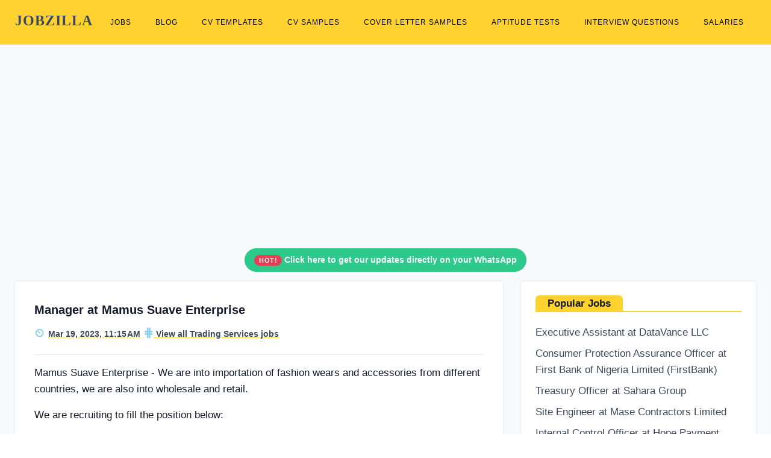

--- FILE ---
content_type: text/html; charset=UTF-8
request_url: https://www.jobzilla.ng/jobs/manager-at-mamus-suave-enterprise-238076
body_size: 5174
content:
<!DOCTYPE html><html lang="en"><head>
<script data-ad-client="ca-pub-5511479820529286" async src="https://pagead2.googlesyndication.com/pagead/js/adsbygoogle.js"></script>        
<!-- Global site tag (gtag.js) - Google Analytics -->
<script rel="preconnect" async src="https://www.googletagmanager.com/gtag/js?id=G-3NL94N2XPR"></script>
<script>
  window.dataLayer = window.dataLayer || [];
  function gtag(){dataLayer.push(arguments);}
  gtag('js', new Date());

  gtag('config', 'G-3NL94N2XPR');
</script>
<meta charset="utf-8"/><link rel="icon" type="image/x-icon" href="/favicon.ico">
<meta name="viewport" content="width=device-width, initial-scale=1.0"><title>Manager at Mamus Suave Enterprise - March 19, 2023</title>
<meta name="description" content="Apply for Manager at Mamus Suave Enterprise, plus more job opportunities available in Nigeria today." />
<link rel="canonical" href="https://www.jobzilla.ng/jobs/manager-at-mamus-suave-enterprise-238076" />

	<link rel="stylesheet" href="/css/bootstrap.min.css"/>

	<link rel="stylesheet" href="/css/style3.min.css"/>
<style> .sbmenu{display:none;}  .pagination .page-item .page-link:hover{ background:#ffd230 !important; border-color:#ffd230 !important; color:#000;} .pagination .page-item.active .page-link{background:#ffd230 !important; border-color:#ffd230 !important; color:#000;} #topnav .navigation-menu > li > a {color: #000 !important;font-weight: 400 !important;font-size: 11.5px !important;padding-left: 10px !important;padding-right: 10px !important;} #topnav .navigation-menu > li > a:hover {color: #000 !important;text-decoration: underline !important;} #topnav .navigation-menu > li.active > a {color: #000 !important;text-decoration: underline !important;}</style></head><body><header id="topnav" class="defaultscroll sticky"><div class="container dropdown-content" ><div><a class="logo" href="/" style="font-family: helvetica important;">JOBZILLA</a></div><div class="menu-extras"><div class="menu-item"><a class="navbar-toggle" onclick="toggle('navigation')"><div class="lines"><span></span><span></span><span></span></div></a></div></div><div id="navigation"><ul class="navigation-menu nav-right"><li><a href="/jobs">Jobs</a></li><li><a href="/blog">Blog</a></li><li><a href="/cv-templates">CV Templates</a></li><li><a href="/cv-samples">CV Samples</a></li><li><a href="/cover-letter-samples">Cover Letter Samples</a></li><li><a href="/aptitude-tests">Aptitude Tests</a></li><li><a href="/interview-questions">Interview Questions</a></li><li><a href="/salaries">Salaries</a></li></ul></div></div></header><style>h1, h2, h3, h4, h5, h6{font-size: 20px !important;line-height: 150% !important;}</style><div class="bg-light" style="margin-top: 70px;"><div class="container"  style="padding-top: 30px;"><div class="row"><div class="col-12 mb-4 pb-2">
<script async src="https://pagead2.googlesyndication.com/pagead/js/adsbygoogle.js"></script>
<!-- jobview_top -->
<ins class="adsbygoogle"
     style="display:block"
     data-ad-client="ca-pub-5511479820529286"
     data-ad-slot="3867932285"
     data-ad-format="auto"
     data-full-width-responsive="true"></ins>
<script>
     (adsbygoogle = window.adsbygoogle || []).push({});
</script>
</div><div class="col-12 text-center">     
                   
<div class="alert alert-outline-success alert-pills badge-success" role="alert">
                            <span class="badge badge-pill badge-danger"> HOT! </span>
                            <span class="alert-content"> <a href="https://whatsapp.com/channel/0029Vb6nRpGA89MeRQo2982W" style="color: white !important;" ><b>Click here to get our updates directly on your WhatsApp</b></a></span>
                        </div>                </div><div class="col-12"><div class="row"><div class="col-lg-8 col-12 mb-4 pb-2"><div class="card border-0 shadow overflow-hidden p-2"><div class="row align-items-center no-gutters"><div class="col-md-12 order-2 order-md-1"><div class="card-body content"><h1 style="font-size: 20px !important;">Manager at Mamus Suave Enterprise</h1><div class="post-meta d-flex justify-content-between mt-0"><ul class="list-unstyled"><li class="list-inline-item"><b style="color: skyblue;  font-size: 18px;" >&#9202;</b> <span class="text-dark" style="text-decoration: underline #ffd230 !important; text-decoration-style: dashed !important; text-underline-offset: 5px; font-weight: bold; font-size: 14px;" > Mar 19, 2023, 11:15 AM  </span>  </li> <li class="list-inline-item"> <b style="color: skyblue; font-size: 20px;" > &epar;</b><a class='text-dark' style='text-decoration: underline #ffd230 !important; text-underline-offset: 5px; font-weight: bold; font-size: 14px;' title='Trading Services Jobs in Nigeria' href='/category/trade-services' > View all Trading Services jobs</a>  </li></ul></div><hr class="mt-0" /><p class="text-muted mb-0"><p>Mamus Suave Enterprise - We are into importation of fashion wears and accessories from different countries, we are also into wholesale and retail.</p>

<p>We are recruiting to fill the position below:</p>

<p><br />
<br />
<strong>Job Title: </strong>Manager</p>

<p><strong>Location: </strong>Benin City, Edo<br />
Employment Type: Full-time</p>

<p><strong>Job Summary</strong></p>

<ul>
	<li>To oversee the smooth running of the company.</li>
	<li>Candidates should possess relevant qualifications.</li>
</ul>

<p><strong>Salary</strong><br />
N35,000 - N50,000 monthly.</p>

<p>&nbsp;</p>

<p><strong>How to Apply</strong><br />
Interested and qualified candidates should forward their CV to:<strong> <a href="/cdn-cgi/l/email-protection#650f0a0716041116100413000c08150a171116250208040c094b060a08" target="_blank"><span class="__cf_email__" data-cfemail="254f4a4756445156504453404c48554a575156654248444c490b464a48">[email&#160;protected]</span></a></strong> using the Job Title as the subject of the email</p>

<p><strong>Application Deadline&nbsp; </strong>28th March, 2023.</p>
</p><hr /><div class="row pb-0"><div class="col-12"><!-- ShareThis BEGIN --><div class="sharethis-inline-share-buttons"></div><!-- ShareThis END --></div><div class="col-lg-6  mt-4 pt-2" ><p class="" ><a href="/jobs" class="text-dark" style="text-decoration: underline #ffd230 !important; text-underline-offset: 5px; font-weight: bold" >View all Jobs in Nigeria</a></p></div><div class="col-lg-6 mt-md-4 pt-md-2"><a  onclick="toggle('taggedLocations')"  class="text-dark readmore float-lg-right" href="javascript: return false;" ><b style="text-decoration: underline #ffd230 !important; text-underline-offset: 5px; ">Benin-city and 1 other location</b></a></div></div><div id="taggedLocations" style="padding: 10px; display: none;"><small><a class='text-muted' title='Job vacancies in Benin-city' href='/jobs-in-benin-city' >Benin-city</a></small>, <small><a class='text-muted' title='Job vacancies in Edo State' href='/jobs-in-edo-state' >Edo State</a></small></div><div class="collapse" ></div></div></div></div></div>
                <p>
                                    </p><div class="card border-0 shadow overflow-hidden"><div class="row align-items-center no-gutters"><div class="col-md-12 order-2 order-md-1"><div class="card-body content"><h5 style="border-bottom: solid #ffd230 2px; margin-bottom: 20px; line-height: 200% !important; font-size: 17px !important;" ><span class="rounded-top" style="background-color: #ffd230; padding: 10px 20px;" >You may also be interested in..</span></h5><p class="text-muted mb-3"><a style="font-size: 17px;" class="title text-dark" href="/jobs/trade-support-manager-at-new-age-mobile-concepts-limited-263801" >Trade Support Manager at New Age Mobile Concepts Limited</a></p><p class="text-muted mb-3"><a style="font-size: 17px;" class="title text-dark" href="/jobs/contract-manager-at-dp-world-263503" >Contract Manager at DP World</a></p><p class="text-muted mb-3"><a style="font-size: 17px;" class="title text-dark" href="/jobs/sundry-markets-limited-retail-management-trainee-programme-262515" >Sundry Markets Limited Retail Management Trainee Programme</a></p><p class="text-muted mb-3"><a style="font-size: 17px;" class="title text-dark" href="/jobs/chinese-translator-at-rom-house-network-technology-limited-257819" >Chinese Translator at Rom House Network Technology Limited</a></p><p class="text-muted mb-3"><a style="font-size: 17px;" class="title text-dark" href="/jobs/modern-trade-manager-at-lucky-fibres-limited-257659" >Modern Trade Manager at Lucky Fibres Limited</a></p><p class="text-muted mb-3"><a style="font-size: 17px;" class="title text-dark" href="/jobs/sales-officer-at-morningstar-ceramics-company-nigeria-limited-257650" >Sales Officer at MorningStar Ceramics Company Nigeria Limited</a></p><p class="text-muted mb-3"><a style="font-size: 17px;" class="title text-dark" href="/jobs/regional-marketing-manager-northwest-at-iknorbert-communications-limited-257630" >Regional Marketing Manager - Northwest at Iknorbert Communications Limited</a></p><p class="text-muted mb-3"><a style="font-size: 17px;" class="title text-dark" href="/jobs/modern-trade-manager-at-graceco-limited-257403" >Modern Trade Manager at Graceco Limited</a></p><p class="text-muted mb-3"><a style="font-size: 17px;" class="title text-dark" href="/jobs/chinese-translator-at-huachen-petrochemical-company-limited-255535" >Chinese Translator at Huachen Petrochemical Company Limited</a></p><p class="text-muted mb-3"><a style="font-size: 17px;" class="title text-dark" href="/jobs/retail-store-supervisor-at-robeck-locks-limited-254818" >Retail Store Supervisor at Robeck Locks Limited</a></p></div></div></div></div>
 </div><div class="col-md-4 mb-4 pb-2"><div class="card border-0 shadow overflow-hidden"><div class="row align-items-center no-gutters"><div class="col-md-12 order-2 order-md-1"><div class="card-body content"><h5 style="border-bottom: solid #ffd230 2px; margin-bottom: 20px; line-height: 150% !important; font-size: 17px !important;" ><span class="rounded-top" style="background-color: #ffd230; padding: 4px 20px;" >Popular Jobs</span></h5><p class="text-muted mb-2"><a style="font-size: 17px;" class="title text-dark" href="/jobs/executive-assistant-at-datavance-llc-267658" >Executive Assistant at DataVance LLC</a></p><p class="text-muted mb-2"><a style="font-size: 17px;" class="title text-dark" href="/jobs/consumer-protection-assurance-officer-at-first-bank-of-nigeria-limited-firstbank-267659" >Consumer Protection Assurance Officer at First Bank of Nigeria Limited (FirstBank)</a></p><p class="text-muted mb-2"><a style="font-size: 17px;" class="title text-dark" href="/jobs/treasury-officer-at-sahara-group-267660" >Treasury Officer at Sahara Group</a></p><p class="text-muted mb-2"><a style="font-size: 17px;" class="title text-dark" href="/jobs/site-engineer-at-mase-contractors-limited-267661" >Site Engineer at Mase Contractors Limited</a></p><p class="text-muted mb-2"><a style="font-size: 17px;" class="title text-dark" href="/jobs/internal-control-officer-at-hope-payment-service-bank-limited-hope-psbank-267662" >Internal Control Officer at Hope Payment Service Bank Limited (Hope PSBank)</a></p><p class="text-muted mb-2"><a style="font-size: 17px;" class="title text-dark" href="/jobs/it-support-officer-at-filmhouse-cinemas-limited-267663" >IT Support Officer at Filmhouse Cinemas Limited</a></p><p class="text-muted mb-2"><a style="font-size: 17px;" class="title text-dark" href="/jobs/quality-assurance-supervisor-at-apple-and-pears-limited-267664" >Quality Assurance Supervisor at Apple and Pears Limited</a></p><p class="text-muted mb-2"><a style="font-size: 17px;" class="title text-dark" href="/jobs/marketing-communication-executive-at-lenco-technology-limited-267665" >Marketing & Communication Executive at Lenco Technology Limited</a></p><p class="text-muted mb-2"><a style="font-size: 17px;" class="title text-dark" href="/jobs/electrical-technician-at-olam-sanyo-foods-limited-267666" >Electrical Technician at Olam Sanyo Foods Limited</a></p><p class="text-muted mb-2"><a style="font-size: 17px;" class="title text-dark" href="/jobs/process-operator-at-amaiden-energy-nigeria-limited-267667" >Process Operator at Amaiden Energy Nigeria Limited</a></p></div></div></div></div>
<!--<div class="card border-0 shadow overflow-hidden mt-3 key-feature"><div class="row align-items-center no-gutters"><div class="col-md-12 order-2 order-md-1"><div class="card-body content pb-2 bg-black text-white"  ><h5>Want to live and work abroad?</h5>Become a premium member of Jobzilla. Gain exclusive access to international jobs that will sponsor your visa abroad.<p class="col-12 text-right mt-3 " ><a target="_blank" href="/visa-sponsorship-jobs" class="btn btn-white hovered text-white" style="border: 1px solid #fff;" >Join Now</a></p></div></div></div></div>--></div></div></div></div></div></div><footer class="footer"><div class="container"><div class="row"><div class="col-lg-12 col-12 mb-2 mb-md-4 pb-0 pb-md-2 "><a href="/" class="logo-footer text-white" style="font-size: 40px; font-family: helvetica important;" ><b>JOBZILLA</b></a><p class="mt-2">Find jobs, download free cover letters & CVs, practise free interview & aptitude test questions, get insightful company reviews, salary surveys....and so much more!</p><p>Jobzilla is simply the absolute career toolkit and <a style="color: #adb5bd !important;" href="/blog" >encyclopedia</a> for the average Nigerian!</p></div><div class="col-lg-3 col-md-6 col-12 mt-4 mt-sm-0 pt-2 pt-sm-0"><h6 class="text-light footer-head"><b>JOBS</b></h6><ul class="list-unstyled footer-list mt-4"><li><a href="/jobs" class="text-foot">Latest jobs in Nigeria</a></li><!--<li><a href="/visa-sponsorship-jobs" class="text-foot">Visa sponsorship jobs <sup><span style="font-size: 8px;" class="badge badge-pill badge-danger">New</span></sup></a></li>--><li><a href="/jobs-in-remote" class="text-foot">Remote jobs</a></li><li><a href="/category/hot-nigerian-jobs" class="text-foot">Hot Nigerian jobs</a></li><li><a href="/free-job-post" class="text-foot">Post job</a></li></ul></div><div class="col-lg-3 col-md-6 col-12 mt-4 mt-sm-0 pt-2 pt-sm-0"><h6 class="text-light footer-head"><b>RESOURCES</b></h6><ul class="list-unstyled footer-list mt-4"><li><a href="/shop" class="text-foot">Shop <sup><span style="font-size: 8px;" class="badge badge-pill badge-danger">New</span></sup></a></li><li><a href="/aptitude-tests" class="text-foot">Aptitude tests</a></li><li><a href="/interview-questions" class="text-foot">Interview questions</a></li><li><a href="/cover-letter-samples" class="text-foot">Cover letter samples</a></li><li><a href="/cv-samples" class="text-foot">CV samples</a></li><li><a href="/cv-templates" class="text-foot">CV formats & styles</a></li></ul></div><div class="col-lg-3 col-md-6 col-12 mt-4 mt-sm-0 pt-2 pt-sm-0"><h6 class="text-light footer-head"><b>EXPLORE</b></h6><ul class="list-unstyled footer-list mt-4"><li><a href="/companies" class="text-foot">Company reviews</a></li><li><a href="/salaries" class="text-foot">Salary surveys</a></li><li><a href="/job-descriptions" class="text-foot">Job descriptions</a></li><li><a href="/category/scholarships" class="text-foot">Scholarships</a></li></ul></div><div class="col-lg-3 col-md-6 col-12 mt-4 mt-sm-0 pt-2 pt-sm-0"><h6 class="text-light footer-head"><b>CONTACT US</b></h6><p class="mt-4">If you need help with any of our services, contact us via:</p><p class="mb-0"><b >Email:</b> hello [at] jobzilla [dot] ng</p><p><b >WhatsApp:</b> <a href="tel:+2348139012623" class="text-white">+234-8139012623</a></p></div></div></div></footer><footer class="footer footer-bar pt-0"   ><div class="container text-center pt-4" style="border-top: 1px solid #353839;"  ><div class="row align-items-center"><div class="col-sm-6"><div class="text-sm-left"><p class="mb-0">Copyright &COPY; 2026 <a href="/" class="text-foot" style="text-decoration: underline !important;" >Jobzilla Services</a>. All rights reserved.</p></div></div><div class="col-sm-6 mt-4 mt-sm-0 pt-2 pt-sm-0"><ul class="list-unstyled  social text-sm-right mb-0"><li class="list-inline-item" ><a href="/" class="text-foot" style="text-decoration: underline !important;" >Home</a> /</li><li class="list-inline-item" > <a href="/advertise" class="text-foot" style="text-decoration: underline !important;" >Advertise</a> /</li><li class="list-inline-item" > <a href="/about" class="text-foot" style="text-decoration: underline !important;" >About</a> /</li><li class="list-inline-item" > <a href="/contact" class="text-foot" style="text-decoration: underline !important;" >Contact</a> /</li><li class="list-inline-item" > <a href="/terms" class="text-foot" style="text-decoration: underline !important;" >Terms of Service</a> / </li><li class="list-inline-item" > <a href="/privacy-policy" class="text-foot" style="text-decoration: underline !important;" >Privacy Policy</a></li></ul></div></div></div></footer>
<script data-cfasync="false" src="/cdn-cgi/scripts/5c5dd728/cloudflare-static/email-decode.min.js"></script><script rel="preconnect" src="//platform-api.sharethis.com/js/sharethis.js#property=5e55652618d67d0012acaaef&product=inline-share-buttons"  async ></script>
<script>
function toggle(id){var e=document.getElementById(id);if(e.style.display==="none" || e.style.display===""){e.style.display = "block";}else{e.style.display = "none";}return false;}
</script><script defer src="https://static.cloudflareinsights.com/beacon.min.js/vcd15cbe7772f49c399c6a5babf22c1241717689176015" integrity="sha512-ZpsOmlRQV6y907TI0dKBHq9Md29nnaEIPlkf84rnaERnq6zvWvPUqr2ft8M1aS28oN72PdrCzSjY4U6VaAw1EQ==" data-cf-beacon='{"version":"2024.11.0","token":"7580971a6f92488996ded07e27ec9ea0","r":1,"server_timing":{"name":{"cfCacheStatus":true,"cfEdge":true,"cfExtPri":true,"cfL4":true,"cfOrigin":true,"cfSpeedBrain":true},"location_startswith":null}}' crossorigin="anonymous"></script>
</body></html>

--- FILE ---
content_type: text/html; charset=utf-8
request_url: https://www.google.com/recaptcha/api2/aframe
body_size: 247
content:
<!DOCTYPE HTML><html><head><meta http-equiv="content-type" content="text/html; charset=UTF-8"></head><body><script nonce="o2FeTFJainc0DB3mPhHXYA">/** Anti-fraud and anti-abuse applications only. See google.com/recaptcha */ try{var clients={'sodar':'https://pagead2.googlesyndication.com/pagead/sodar?'};window.addEventListener("message",function(a){try{if(a.source===window.parent){var b=JSON.parse(a.data);var c=clients[b['id']];if(c){var d=document.createElement('img');d.src=c+b['params']+'&rc='+(localStorage.getItem("rc::a")?sessionStorage.getItem("rc::b"):"");window.document.body.appendChild(d);sessionStorage.setItem("rc::e",parseInt(sessionStorage.getItem("rc::e")||0)+1);localStorage.setItem("rc::h",'1768501307931');}}}catch(b){}});window.parent.postMessage("_grecaptcha_ready", "*");}catch(b){}</script></body></html>